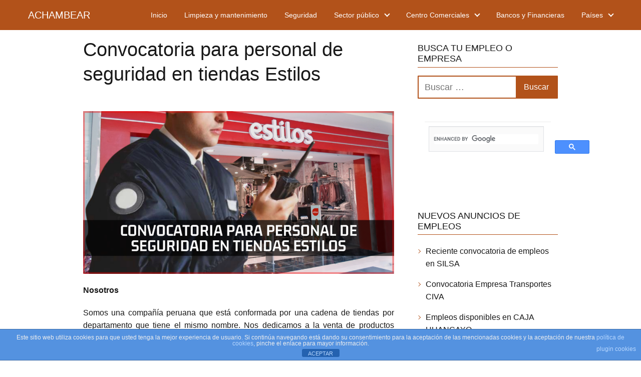

--- FILE ---
content_type: text/html; charset=UTF-8
request_url: https://achambear.com/convocatoria-para-personal-de-seguridad-en-tiendas-estilos/
body_size: 18014
content:
<!DOCTYPE html>

<html lang="es" >
	
<head>
	
<meta charset="UTF-8">
<meta name="viewport" content="width=device-width, initial-scale=1.0, maximum-scale=2.0">
<style>
#wpadminbar #wp-admin-bar-wccp_free_top_button .ab-icon:before {
	content: "\f160";
	color: #02CA02;
	top: 3px;
}
#wpadminbar #wp-admin-bar-wccp_free_top_button .ab-icon {
	transform: rotate(45deg);
}
</style>
<meta name='robots' content='index, follow, max-image-preview:large, max-snippet:-1, max-video-preview:-1' />
	<style>img:is([sizes="auto" i], [sizes^="auto," i]) { contain-intrinsic-size: 3000px 1500px }</style>
	<link rel="preconnect" href="https://fonts.googleapis.com" crossorigin>
<link rel="preconnect" href="https://fonts.gstatic.com/" crossorigin>

	<!-- This site is optimized with the Yoast SEO plugin v26.7 - https://yoast.com/wordpress/plugins/seo/ -->
	<title>Convocatoria para personal de seguridad en tiendas Estilos - ACHAMBEAR</title>
	<link rel="canonical" href="https://achambear.com/convocatoria-para-personal-de-seguridad-en-tiendas-estilos/" />
	<meta property="og:locale" content="es_ES" />
	<meta property="og:type" content="article" />
	<meta property="og:title" content="Convocatoria para personal de seguridad en tiendas Estilos - ACHAMBEAR" />
	<meta property="og:description" content="Nosotros Somos una compañía peruana que está conformada por una cadena de&hellip;" />
	<meta property="og:url" content="https://achambear.com/convocatoria-para-personal-de-seguridad-en-tiendas-estilos/" />
	<meta property="og:site_name" content="ACHAMBEAR" />
	<meta property="article:published_time" content="2019-11-21T15:22:10+00:00" />
	<meta property="article:modified_time" content="2019-11-21T15:22:12+00:00" />
	<meta property="og:image" content="https://achambear.com/wp-content/uploads/2019/11/convocatoria-seguridad-estilos.png" />
	<meta property="og:image:width" content="1200" />
	<meta property="og:image:height" content="628" />
	<meta property="og:image:type" content="image/png" />
	<meta name="author" content="6lg6o" />
	<meta name="twitter:card" content="summary_large_image" />
	<meta name="twitter:label1" content="Escrito por" />
	<meta name="twitter:data1" content="6lg6o" />
	<meta name="twitter:label2" content="Tiempo de lectura" />
	<meta name="twitter:data2" content="5 minutos" />
	<script type="application/ld+json" class="yoast-schema-graph">{"@context":"https://schema.org","@graph":[{"@type":"Article","@id":"https://achambear.com/convocatoria-para-personal-de-seguridad-en-tiendas-estilos/#article","isPartOf":{"@id":"https://achambear.com/convocatoria-para-personal-de-seguridad-en-tiendas-estilos/"},"author":{"name":"6lg6o","@id":"https://achambear.com/#/schema/person/9f4400296f84c5b9dc88501940f3ccca"},"headline":"Convocatoria para personal de seguridad en tiendas Estilos","datePublished":"2019-11-21T15:22:10+00:00","dateModified":"2019-11-21T15:22:12+00:00","mainEntityOfPage":{"@id":"https://achambear.com/convocatoria-para-personal-de-seguridad-en-tiendas-estilos/"},"wordCount":985,"image":{"@id":"https://achambear.com/convocatoria-para-personal-de-seguridad-en-tiendas-estilos/#primaryimage"},"thumbnailUrl":"https://achambear.com/wp-content/uploads/2019/11/convocatoria-seguridad-estilos.png","articleSection":["Centro Comerciales","Empresas Privadas","Seguridad"],"inLanguage":"es"},{"@type":"WebPage","@id":"https://achambear.com/convocatoria-para-personal-de-seguridad-en-tiendas-estilos/","url":"https://achambear.com/convocatoria-para-personal-de-seguridad-en-tiendas-estilos/","name":"Convocatoria para personal de seguridad en tiendas Estilos - ACHAMBEAR","isPartOf":{"@id":"https://achambear.com/#website"},"primaryImageOfPage":{"@id":"https://achambear.com/convocatoria-para-personal-de-seguridad-en-tiendas-estilos/#primaryimage"},"image":{"@id":"https://achambear.com/convocatoria-para-personal-de-seguridad-en-tiendas-estilos/#primaryimage"},"thumbnailUrl":"https://achambear.com/wp-content/uploads/2019/11/convocatoria-seguridad-estilos.png","datePublished":"2019-11-21T15:22:10+00:00","dateModified":"2019-11-21T15:22:12+00:00","author":{"@id":"https://achambear.com/#/schema/person/9f4400296f84c5b9dc88501940f3ccca"},"breadcrumb":{"@id":"https://achambear.com/convocatoria-para-personal-de-seguridad-en-tiendas-estilos/#breadcrumb"},"inLanguage":"es","potentialAction":[{"@type":"ReadAction","target":["https://achambear.com/convocatoria-para-personal-de-seguridad-en-tiendas-estilos/"]}]},{"@type":"ImageObject","inLanguage":"es","@id":"https://achambear.com/convocatoria-para-personal-de-seguridad-en-tiendas-estilos/#primaryimage","url":"https://achambear.com/wp-content/uploads/2019/11/convocatoria-seguridad-estilos.png","contentUrl":"https://achambear.com/wp-content/uploads/2019/11/convocatoria-seguridad-estilos.png","width":1200,"height":628},{"@type":"BreadcrumbList","@id":"https://achambear.com/convocatoria-para-personal-de-seguridad-en-tiendas-estilos/#breadcrumb","itemListElement":[{"@type":"ListItem","position":1,"name":"Portada","item":"https://achambear.com/"},{"@type":"ListItem","position":2,"name":"Convocatoria para personal de seguridad en tiendas Estilos"}]},{"@type":"WebSite","@id":"https://achambear.com/#website","url":"https://achambear.com/","name":"ACHAMBEAR","description":"Los mejores empleos","potentialAction":[{"@type":"SearchAction","target":{"@type":"EntryPoint","urlTemplate":"https://achambear.com/?s={search_term_string}"},"query-input":{"@type":"PropertyValueSpecification","valueRequired":true,"valueName":"search_term_string"}}],"inLanguage":"es"},{"@type":"Person","@id":"https://achambear.com/#/schema/person/9f4400296f84c5b9dc88501940f3ccca","name":"6lg6o","image":{"@type":"ImageObject","inLanguage":"es","@id":"https://achambear.com/#/schema/person/image/","url":"https://secure.gravatar.com/avatar/2ff17c2ac0261bbf1081e8299157fdbae72a241cb5a0f190c9b272f9170e6b6d?s=96&d=mm&r=g","contentUrl":"https://secure.gravatar.com/avatar/2ff17c2ac0261bbf1081e8299157fdbae72a241cb5a0f190c9b272f9170e6b6d?s=96&d=mm&r=g","caption":"6lg6o"}}]}</script>
	<!-- / Yoast SEO plugin. -->


<link rel='dns-prefetch' href='//fonts.googleapis.com' />
<link rel="alternate" type="application/rss+xml" title="ACHAMBEAR &raquo; Feed" href="https://achambear.com/feed/" />
<link rel="alternate" type="application/rss+xml" title="ACHAMBEAR &raquo; Feed de los comentarios" href="https://achambear.com/comments/feed/" />
<link rel="alternate" type="application/rss+xml" title="ACHAMBEAR &raquo; Comentario Convocatoria para personal de seguridad en tiendas Estilos del feed" href="https://achambear.com/convocatoria-para-personal-de-seguridad-en-tiendas-estilos/feed/" />

<link rel='stylesheet' id='wp-block-library-css' href='https://achambear.com/wp-includes/css/dist/block-library/style.min.css?ver=6.8.3' type='text/css' media='all' />
<style id='classic-theme-styles-inline-css' type='text/css'>
/*! This file is auto-generated */
.wp-block-button__link{color:#fff;background-color:#32373c;border-radius:9999px;box-shadow:none;text-decoration:none;padding:calc(.667em + 2px) calc(1.333em + 2px);font-size:1.125em}.wp-block-file__button{background:#32373c;color:#fff;text-decoration:none}
</style>
<style id='global-styles-inline-css' type='text/css'>
:root{--wp--preset--aspect-ratio--square: 1;--wp--preset--aspect-ratio--4-3: 4/3;--wp--preset--aspect-ratio--3-4: 3/4;--wp--preset--aspect-ratio--3-2: 3/2;--wp--preset--aspect-ratio--2-3: 2/3;--wp--preset--aspect-ratio--16-9: 16/9;--wp--preset--aspect-ratio--9-16: 9/16;--wp--preset--color--black: #000000;--wp--preset--color--cyan-bluish-gray: #abb8c3;--wp--preset--color--white: #ffffff;--wp--preset--color--pale-pink: #f78da7;--wp--preset--color--vivid-red: #cf2e2e;--wp--preset--color--luminous-vivid-orange: #ff6900;--wp--preset--color--luminous-vivid-amber: #fcb900;--wp--preset--color--light-green-cyan: #7bdcb5;--wp--preset--color--vivid-green-cyan: #00d084;--wp--preset--color--pale-cyan-blue: #8ed1fc;--wp--preset--color--vivid-cyan-blue: #0693e3;--wp--preset--color--vivid-purple: #9b51e0;--wp--preset--gradient--vivid-cyan-blue-to-vivid-purple: linear-gradient(135deg,rgba(6,147,227,1) 0%,rgb(155,81,224) 100%);--wp--preset--gradient--light-green-cyan-to-vivid-green-cyan: linear-gradient(135deg,rgb(122,220,180) 0%,rgb(0,208,130) 100%);--wp--preset--gradient--luminous-vivid-amber-to-luminous-vivid-orange: linear-gradient(135deg,rgba(252,185,0,1) 0%,rgba(255,105,0,1) 100%);--wp--preset--gradient--luminous-vivid-orange-to-vivid-red: linear-gradient(135deg,rgba(255,105,0,1) 0%,rgb(207,46,46) 100%);--wp--preset--gradient--very-light-gray-to-cyan-bluish-gray: linear-gradient(135deg,rgb(238,238,238) 0%,rgb(169,184,195) 100%);--wp--preset--gradient--cool-to-warm-spectrum: linear-gradient(135deg,rgb(74,234,220) 0%,rgb(151,120,209) 20%,rgb(207,42,186) 40%,rgb(238,44,130) 60%,rgb(251,105,98) 80%,rgb(254,248,76) 100%);--wp--preset--gradient--blush-light-purple: linear-gradient(135deg,rgb(255,206,236) 0%,rgb(152,150,240) 100%);--wp--preset--gradient--blush-bordeaux: linear-gradient(135deg,rgb(254,205,165) 0%,rgb(254,45,45) 50%,rgb(107,0,62) 100%);--wp--preset--gradient--luminous-dusk: linear-gradient(135deg,rgb(255,203,112) 0%,rgb(199,81,192) 50%,rgb(65,88,208) 100%);--wp--preset--gradient--pale-ocean: linear-gradient(135deg,rgb(255,245,203) 0%,rgb(182,227,212) 50%,rgb(51,167,181) 100%);--wp--preset--gradient--electric-grass: linear-gradient(135deg,rgb(202,248,128) 0%,rgb(113,206,126) 100%);--wp--preset--gradient--midnight: linear-gradient(135deg,rgb(2,3,129) 0%,rgb(40,116,252) 100%);--wp--preset--font-size--small: 13px;--wp--preset--font-size--medium: 20px;--wp--preset--font-size--large: 36px;--wp--preset--font-size--x-large: 42px;--wp--preset--spacing--20: 0.44rem;--wp--preset--spacing--30: 0.67rem;--wp--preset--spacing--40: 1rem;--wp--preset--spacing--50: 1.5rem;--wp--preset--spacing--60: 2.25rem;--wp--preset--spacing--70: 3.38rem;--wp--preset--spacing--80: 5.06rem;--wp--preset--shadow--natural: 6px 6px 9px rgba(0, 0, 0, 0.2);--wp--preset--shadow--deep: 12px 12px 50px rgba(0, 0, 0, 0.4);--wp--preset--shadow--sharp: 6px 6px 0px rgba(0, 0, 0, 0.2);--wp--preset--shadow--outlined: 6px 6px 0px -3px rgba(255, 255, 255, 1), 6px 6px rgba(0, 0, 0, 1);--wp--preset--shadow--crisp: 6px 6px 0px rgba(0, 0, 0, 1);}:where(.is-layout-flex){gap: 0.5em;}:where(.is-layout-grid){gap: 0.5em;}body .is-layout-flex{display: flex;}.is-layout-flex{flex-wrap: wrap;align-items: center;}.is-layout-flex > :is(*, div){margin: 0;}body .is-layout-grid{display: grid;}.is-layout-grid > :is(*, div){margin: 0;}:where(.wp-block-columns.is-layout-flex){gap: 2em;}:where(.wp-block-columns.is-layout-grid){gap: 2em;}:where(.wp-block-post-template.is-layout-flex){gap: 1.25em;}:where(.wp-block-post-template.is-layout-grid){gap: 1.25em;}.has-black-color{color: var(--wp--preset--color--black) !important;}.has-cyan-bluish-gray-color{color: var(--wp--preset--color--cyan-bluish-gray) !important;}.has-white-color{color: var(--wp--preset--color--white) !important;}.has-pale-pink-color{color: var(--wp--preset--color--pale-pink) !important;}.has-vivid-red-color{color: var(--wp--preset--color--vivid-red) !important;}.has-luminous-vivid-orange-color{color: var(--wp--preset--color--luminous-vivid-orange) !important;}.has-luminous-vivid-amber-color{color: var(--wp--preset--color--luminous-vivid-amber) !important;}.has-light-green-cyan-color{color: var(--wp--preset--color--light-green-cyan) !important;}.has-vivid-green-cyan-color{color: var(--wp--preset--color--vivid-green-cyan) !important;}.has-pale-cyan-blue-color{color: var(--wp--preset--color--pale-cyan-blue) !important;}.has-vivid-cyan-blue-color{color: var(--wp--preset--color--vivid-cyan-blue) !important;}.has-vivid-purple-color{color: var(--wp--preset--color--vivid-purple) !important;}.has-black-background-color{background-color: var(--wp--preset--color--black) !important;}.has-cyan-bluish-gray-background-color{background-color: var(--wp--preset--color--cyan-bluish-gray) !important;}.has-white-background-color{background-color: var(--wp--preset--color--white) !important;}.has-pale-pink-background-color{background-color: var(--wp--preset--color--pale-pink) !important;}.has-vivid-red-background-color{background-color: var(--wp--preset--color--vivid-red) !important;}.has-luminous-vivid-orange-background-color{background-color: var(--wp--preset--color--luminous-vivid-orange) !important;}.has-luminous-vivid-amber-background-color{background-color: var(--wp--preset--color--luminous-vivid-amber) !important;}.has-light-green-cyan-background-color{background-color: var(--wp--preset--color--light-green-cyan) !important;}.has-vivid-green-cyan-background-color{background-color: var(--wp--preset--color--vivid-green-cyan) !important;}.has-pale-cyan-blue-background-color{background-color: var(--wp--preset--color--pale-cyan-blue) !important;}.has-vivid-cyan-blue-background-color{background-color: var(--wp--preset--color--vivid-cyan-blue) !important;}.has-vivid-purple-background-color{background-color: var(--wp--preset--color--vivid-purple) !important;}.has-black-border-color{border-color: var(--wp--preset--color--black) !important;}.has-cyan-bluish-gray-border-color{border-color: var(--wp--preset--color--cyan-bluish-gray) !important;}.has-white-border-color{border-color: var(--wp--preset--color--white) !important;}.has-pale-pink-border-color{border-color: var(--wp--preset--color--pale-pink) !important;}.has-vivid-red-border-color{border-color: var(--wp--preset--color--vivid-red) !important;}.has-luminous-vivid-orange-border-color{border-color: var(--wp--preset--color--luminous-vivid-orange) !important;}.has-luminous-vivid-amber-border-color{border-color: var(--wp--preset--color--luminous-vivid-amber) !important;}.has-light-green-cyan-border-color{border-color: var(--wp--preset--color--light-green-cyan) !important;}.has-vivid-green-cyan-border-color{border-color: var(--wp--preset--color--vivid-green-cyan) !important;}.has-pale-cyan-blue-border-color{border-color: var(--wp--preset--color--pale-cyan-blue) !important;}.has-vivid-cyan-blue-border-color{border-color: var(--wp--preset--color--vivid-cyan-blue) !important;}.has-vivid-purple-border-color{border-color: var(--wp--preset--color--vivid-purple) !important;}.has-vivid-cyan-blue-to-vivid-purple-gradient-background{background: var(--wp--preset--gradient--vivid-cyan-blue-to-vivid-purple) !important;}.has-light-green-cyan-to-vivid-green-cyan-gradient-background{background: var(--wp--preset--gradient--light-green-cyan-to-vivid-green-cyan) !important;}.has-luminous-vivid-amber-to-luminous-vivid-orange-gradient-background{background: var(--wp--preset--gradient--luminous-vivid-amber-to-luminous-vivid-orange) !important;}.has-luminous-vivid-orange-to-vivid-red-gradient-background{background: var(--wp--preset--gradient--luminous-vivid-orange-to-vivid-red) !important;}.has-very-light-gray-to-cyan-bluish-gray-gradient-background{background: var(--wp--preset--gradient--very-light-gray-to-cyan-bluish-gray) !important;}.has-cool-to-warm-spectrum-gradient-background{background: var(--wp--preset--gradient--cool-to-warm-spectrum) !important;}.has-blush-light-purple-gradient-background{background: var(--wp--preset--gradient--blush-light-purple) !important;}.has-blush-bordeaux-gradient-background{background: var(--wp--preset--gradient--blush-bordeaux) !important;}.has-luminous-dusk-gradient-background{background: var(--wp--preset--gradient--luminous-dusk) !important;}.has-pale-ocean-gradient-background{background: var(--wp--preset--gradient--pale-ocean) !important;}.has-electric-grass-gradient-background{background: var(--wp--preset--gradient--electric-grass) !important;}.has-midnight-gradient-background{background: var(--wp--preset--gradient--midnight) !important;}.has-small-font-size{font-size: var(--wp--preset--font-size--small) !important;}.has-medium-font-size{font-size: var(--wp--preset--font-size--medium) !important;}.has-large-font-size{font-size: var(--wp--preset--font-size--large) !important;}.has-x-large-font-size{font-size: var(--wp--preset--font-size--x-large) !important;}
:where(.wp-block-post-template.is-layout-flex){gap: 1.25em;}:where(.wp-block-post-template.is-layout-grid){gap: 1.25em;}
:where(.wp-block-columns.is-layout-flex){gap: 2em;}:where(.wp-block-columns.is-layout-grid){gap: 2em;}
:root :where(.wp-block-pullquote){font-size: 1.5em;line-height: 1.6;}
</style>
<link rel='stylesheet' id='dashicons-css' href='https://achambear.com/wp-includes/css/dashicons.min.css?ver=6.8.3' type='text/css' media='all' />
<link rel='stylesheet' id='admin-bar-css' href='https://achambear.com/wp-includes/css/admin-bar.min.css?ver=6.8.3' type='text/css' media='all' />
<style id='admin-bar-inline-css' type='text/css'>

    /* Hide CanvasJS credits for P404 charts specifically */
    #p404RedirectChart .canvasjs-chart-credit {
        display: none !important;
    }
    
    #p404RedirectChart canvas {
        border-radius: 6px;
    }

    .p404-redirect-adminbar-weekly-title {
        font-weight: bold;
        font-size: 14px;
        color: #fff;
        margin-bottom: 6px;
    }

    #wpadminbar #wp-admin-bar-p404_free_top_button .ab-icon:before {
        content: "\f103";
        color: #dc3545;
        top: 3px;
    }
    
    #wp-admin-bar-p404_free_top_button .ab-item {
        min-width: 80px !important;
        padding: 0px !important;
    }
    
    /* Ensure proper positioning and z-index for P404 dropdown */
    .p404-redirect-adminbar-dropdown-wrap { 
        min-width: 0; 
        padding: 0;
        position: static !important;
    }
    
    #wpadminbar #wp-admin-bar-p404_free_top_button_dropdown {
        position: static !important;
    }
    
    #wpadminbar #wp-admin-bar-p404_free_top_button_dropdown .ab-item {
        padding: 0 !important;
        margin: 0 !important;
    }
    
    .p404-redirect-dropdown-container {
        min-width: 340px;
        padding: 18px 18px 12px 18px;
        background: #23282d !important;
        color: #fff;
        border-radius: 12px;
        box-shadow: 0 8px 32px rgba(0,0,0,0.25);
        margin-top: 10px;
        position: relative !important;
        z-index: 999999 !important;
        display: block !important;
        border: 1px solid #444;
    }
    
    /* Ensure P404 dropdown appears on hover */
    #wpadminbar #wp-admin-bar-p404_free_top_button .p404-redirect-dropdown-container { 
        display: none !important;
    }
    
    #wpadminbar #wp-admin-bar-p404_free_top_button:hover .p404-redirect-dropdown-container { 
        display: block !important;
    }
    
    #wpadminbar #wp-admin-bar-p404_free_top_button:hover #wp-admin-bar-p404_free_top_button_dropdown .p404-redirect-dropdown-container {
        display: block !important;
    }
    
    .p404-redirect-card {
        background: #2c3338;
        border-radius: 8px;
        padding: 18px 18px 12px 18px;
        box-shadow: 0 2px 8px rgba(0,0,0,0.07);
        display: flex;
        flex-direction: column;
        align-items: flex-start;
        border: 1px solid #444;
    }
    
    .p404-redirect-btn {
        display: inline-block;
        background: #dc3545;
        color: #fff !important;
        font-weight: bold;
        padding: 5px 22px;
        border-radius: 8px;
        text-decoration: none;
        font-size: 17px;
        transition: background 0.2s, box-shadow 0.2s;
        margin-top: 8px;
        box-shadow: 0 2px 8px rgba(220,53,69,0.15);
        text-align: center;
        line-height: 1.6;
    }
    
    .p404-redirect-btn:hover {
        background: #c82333;
        color: #fff !important;
        box-shadow: 0 4px 16px rgba(220,53,69,0.25);
    }
    
    /* Prevent conflicts with other admin bar dropdowns */
    #wpadminbar .ab-top-menu > li:hover > .ab-item,
    #wpadminbar .ab-top-menu > li.hover > .ab-item {
        z-index: auto;
    }
    
    #wpadminbar #wp-admin-bar-p404_free_top_button:hover > .ab-item {
        z-index: 999998 !important;
    }
    
</style>
<link rel='stylesheet' id='front-estilos-css' href='https://achambear.com/wp-content/plugins/asesor-cookies-para-la-ley-en-espana/html/front/estilos.css?ver=6.8.3' type='text/css' media='all' />
<link rel='stylesheet' id='contact-form-7-css' href='https://achambear.com/wp-content/plugins/contact-form-7/includes/css/styles.css?ver=6.1.4' type='text/css' media='all' />
<link rel='stylesheet' id='asap-style-css' href='https://achambear.com/wp-content/themes/AsapTheme/assets/css/main.min.css?ver=0108020223' type='text/css' media='all' />
<style id='asap-style-inline-css' type='text/css'>
body {font-family: 'Poppins', sans-serif !important;background: #FFFFFF;font-weight: 300 !important;}h1,h2,h3,h4,h5,h6 {font-family: 'Poppins', sans-serif !important;font-weight: 400;line-height: 1.3;}h1 {color:#181818}h2,h5,h6{color:#b2521a}h3{color:#b2521a}h4{color:#181818}.article-loop p,.article-loop-featured p,.article-loop h2,.article-loop h3,.article-loop h4,.article-loop-featured h2,.article-loop-featured h3,.article-loop span.entry-title, .related-posts p,.last-post-sidebar p,.woocommerce-loop-product__title {font-family: 'Verdana', sans-serif !important;font-size: 16px !important;font-weight: 700 !important;}.article-loop .show-extract p,.article-loop .show-extract span {font-family: 'Poppins', sans-serif !important;font-weight: 300 !important;}a {color: #0183e4;}.the-content .post-index span,.des-category .post-index span {font-size:16px;}.the-content .post-index li,.the-content .post-index a,.des-category .post-index li,.des-category .post-index a,.comment-respond > p > span > a,.asap-pros-cons-title span,.asap-pros-cons ul li span,.woocommerce #reviews #comments ol.commentlist li .comment-text p,.woocommerce #review_form #respond p,.woocommerce .comment-reply-title,.woocommerce form .form-row label, .woocommerce-page form .form-row label {font-size: calc(16px - 2px);}.content-tags a,.tagcloud a {border:1px solid #0183e4;}.content-tags a:hover,.tagcloud a:hover {color: #0183e499;}p,.the-content ul li,.the-content ol li {color: #181818;font-size: 16px;line-height: 1.6;}.comment-author cite,.primary-sidebar ul li a,.woocommerce ul.products li.product .price,span.asap-author,.content-cluster .show-extract span {color: #181818;}.comment-body p,#commentform input,#commentform textarea{font-size: calc(16px - 2px);}.social-title {font-size: calc(16px - 3px);}.breadcrumb a,.breadcrumb span,.woocommerce .woocommerce-breadcrumb {font-size: calc(16px - 5px);}.content-footer p,.content-footer li,.search-header input:not([type=submit]):not([type=radio]):not([type=checkbox]):not([type=file]) {font-size: calc(16px - 4px) !important;}.search-header input:not([type=submit]):not([type=radio]):not([type=checkbox]):not([type=file]) {border:1px solid #FFFFFF26 !important;}h1 {font-size: 38px;}h2 {font-size: 32px;}h3 {font-size: 28px;}h4 {font-size: 23px;}.site-header,#cookiesbox {background: #b2521a;}.site-header-wc a span.count-number {border:1px solid #FFFFFF;}.content-footer {background: #b2521a;}.comment-respond > p,.area-comentarios ol > p,.error404 .content-loop p + p,.search .content-loop .search-home + p {border-bottom:1px solid #b2521a}.pagination a,.nav-links a,.woocommerce #respond input#submit,.woocommerce a.button, .woocommerce button.button,.woocommerce input.button,.woocommerce #respond input#submit.alt,.woocommerce a.button.alt,.woocommerce button.button.alt,.woocommerce input.button.alt,.wpcf7-form input.wpcf7-submit {background: #b2521a;color: #FFFFFF !important;}.woocommerce div.product .woocommerce-tabs ul.tabs li.active {border-bottom: 2px solid #b2521a;}.pagination a:hover,.nav-links a:hover {background: #b2521aB3;}.article-loop a span.entry-title{color:#181818 !important;}.article-loop a:hover p,.article-loop a:hover h2,.article-loop a:hover h3,.article-loop a:hover span.entry-title {color: #0183e4 !important;}.article-loop.custom-links a:hover span.entry-title,.asap-loop-horizontal .article-loop a:hover span.entry-title {color: #181818 !important;}#commentform input,#commentform textarea {border: 2px solid #b2521a;font-weight: 300 !important;}.content-loop {max-width: 1200px;}.site-header-content {max-width: 1200px;}.content-footer {max-width: calc(1200px - 32px); }.content-footer-social {background: #b2521a1A;}.content-single {max-width: 980px;}.content-page {max-width: 980px;}.content-wc {max-width: 980px;}.reply a,.go-top {background: #b2521a;color: #FFFFFF;}.reply a {border: 2px solid #b2521a;}#commentform input[type=submit] {background: #b2521a;color: #FFFFFF;}.site-header a,header,header label {color: #FFFFFF;}.content-footer a,.content-footer p,.content-footer .widget-area {color: #FFFFFF;}header .line {background: #FFFFFF;}.site-logo img {max-width: 160px;}.search-header {margin-left: 0px;}.primary-sidebar {width:280px;}p.sidebar-title,.comment-respond > p,.area-comentarios ol > p,.asap-subtitle {font-size:calc(16px + 2px);}.popular-post-sidebar ol a {color:#181818;font-size:calc(16px - 2px);}.popular-post-sidebar ol li:before,.primary-sidebar div ul li:before {border-color: #b2521a;}.search-form input[type=submit] {background:#b2521a;}.search-form {border:2px solid #b2521a;}.sidebar-title:after,.archive .content-loop h1:after {background:#b2521a;}.single-nav .nav-prev a:before, .single-nav .nav-next a:before {border-color:#b2521a;}.single-nav a {color:#181818;font-size:calc(16px - 3px);}.the-content .post-index {border-top:2px solid #b2521a;}.the-content .post-index #show-table {color:#0183e4;font-size: calc(16px - 3px);font-weight: 300;}.the-content .post-index .btn-show {font-size: calc(16px - 3px) !important;}.search-header form {width:200px;}.site-header .site-header-wc svg {stroke:#FFFFFF;}.item-featured {color:#FFFFFF;background:#f16028;}.checkbox .check-table svg {stroke:#b2521a;}@media(max-width:480px) {h1,.archive .content-loop h1 {font-size: calc(38px - 8px);}h2 {font-size: calc(32px - 4px);}h3 {font-size: calc(28px - 4px);}}@media(min-width:1050px) {.content-thin {width: calc(95% - 280px);}#menu>ul {font-size: calc(16px - 2px);} #menu ul .menu-item-has-children:after {border: solid #FFFFFF;border-width: 0 2px 2px 0;}}.item-featured {margin-top:10px;} .asap-box-design .last-post-sidebar .article-content { min-height:140px;}.asap-box-design .last-post-sidebar .article-loop {margin-bottom:.85rem !important;} .asap-box-design .last-post-sidebar article:last-child { margin-bottom:2rem !important;}.asap-date-loop {font-size: calc(16px - 5px) !important;text-align:center;}.the-content h2:before {margin-top: -70px;height: 70px; } .content-footer .widget-area {padding-right:2rem;}footer {background: #b2521a;}.content-footer {padding:20px;}.content-footer p.widget-title {margin-bottom:10px;}.content-footer .logo-footer {width:100%;align-items:flex-start;}.content-footer-social {width: 100%;}.content-single,content-page {margin-bottom:2rem;}.content-footer-social > div {max-width: calc(1200px - 32px);margin:0 auto;}@media (min-width:1050px) {.content-footer {padding:30px 0;}.content-footer .logo-footer {margin:0 1rem 0 0 !important;padding-right:2rem !important;}}@media (max-width:1050px) {.content-footer .logo-footer {margin:0 0 1rem 0 !important;}.content-footer .widget-area {margin-top:2rem !important;}}
</style>
<link crossorigin="anonymous" rel='stylesheet' id='asap-google-fonts-css' href='https://fonts.googleapis.com/css2?family=Poppins:wght@300;400;700&#038;family=Verdana:wght@700&#038;display=swap' type='text/css' media='all' />
<script type="text/javascript" src="https://achambear.com/wp-includes/js/jquery/jquery.min.js?ver=3.7.1" id="jquery-core-js"></script>
<script type="text/javascript" src="https://achambear.com/wp-includes/js/jquery/jquery-migrate.min.js?ver=3.4.1" id="jquery-migrate-js"></script>
<script type="text/javascript" id="front-principal-js-extra">
/* <![CDATA[ */
var cdp_cookies_info = {"url_plugin":"https:\/\/achambear.com\/wp-content\/plugins\/asesor-cookies-para-la-ley-en-espana\/plugin.php","url_admin_ajax":"https:\/\/achambear.com\/wp-admin\/admin-ajax.php"};
/* ]]> */
</script>
<script type="text/javascript" src="https://achambear.com/wp-content/plugins/asesor-cookies-para-la-ley-en-espana/html/front/principal.js?ver=6.8.3" id="front-principal-js"></script>
<link rel="https://api.w.org/" href="https://achambear.com/wp-json/" /><link rel="alternate" title="JSON" type="application/json" href="https://achambear.com/wp-json/wp/v2/posts/1293" /><link rel="EditURI" type="application/rsd+xml" title="RSD" href="https://achambear.com/xmlrpc.php?rsd" />

<link rel='shortlink' href='https://achambear.com/?p=1293' />
		<!-- Custom Logo: hide header text -->
		<style id="custom-logo-css" type="text/css">
			.site-title, .site-description {
				position: absolute;
				clip-path: inset(50%);
			}
		</style>
		<link rel="alternate" title="oEmbed (JSON)" type="application/json+oembed" href="https://achambear.com/wp-json/oembed/1.0/embed?url=https%3A%2F%2Fachambear.com%2Fconvocatoria-para-personal-de-seguridad-en-tiendas-estilos%2F" />
<link rel="alternate" title="oEmbed (XML)" type="text/xml+oembed" href="https://achambear.com/wp-json/oembed/1.0/embed?url=https%3A%2F%2Fachambear.com%2Fconvocatoria-para-personal-de-seguridad-en-tiendas-estilos%2F&#038;format=xml" />
<div id="fb-root"></div><script>(function(d, s, id) {

	var js, fjs = d.getElementsByTagName(s)[0];

	if (d.getElementById(id)) return;

	js = d.createElement(s); js.id = id;

	js.src = '//connect.facebook.net/en_US/sdk.js#xfbml=1&version=v16.0';

	fjs.parentNode.insertBefore(js, fjs);

	}(document, 'script', 'facebook-jssdk'));</script>
		<!-- GA Google Analytics @ https://m0n.co/ga -->
		<script>
			(function(i,s,o,g,r,a,m){i['GoogleAnalyticsObject']=r;i[r]=i[r]||function(){
			(i[r].q=i[r].q||[]).push(arguments)},i[r].l=1*new Date();a=s.createElement(o),
			m=s.getElementsByTagName(o)[0];a.async=1;a.src=g;m.parentNode.insertBefore(a,m)
			})(window,document,'script','https://www.google-analytics.com/analytics.js','ga');
			ga('create', 'UA-126619293-2', 'auto');
			ga('send', 'pageview');
		</script>

	<script async src="https://pagead2.googlesyndication.com/pagead/js/adsbygoogle.js"></script>
<script>
  (adsbygoogle = window.adsbygoogle || []).push({
    google_ad_client: "ca-pub-4681640898318135",
    enable_page_level_ads: true
  });
</script><script id="wpcp_disable_selection" type="text/javascript">
var image_save_msg='You are not allowed to save images!';
	var no_menu_msg='Context Menu disabled!';
	var smessage = "Content is protected !!";

function disableEnterKey(e)
{
	var elemtype = e.target.tagName;
	
	elemtype = elemtype.toUpperCase();
	
	if (elemtype == "TEXT" || elemtype == "TEXTAREA" || elemtype == "INPUT" || elemtype == "PASSWORD" || elemtype == "SELECT" || elemtype == "OPTION" || elemtype == "EMBED")
	{
		elemtype = 'TEXT';
	}
	
	if (e.ctrlKey){
     var key;
     if(window.event)
          key = window.event.keyCode;     //IE
     else
          key = e.which;     //firefox (97)
    //if (key != 17) alert(key);
     if (elemtype!= 'TEXT' && (key == 97 || key == 65 || key == 67 || key == 99 || key == 88 || key == 120 || key == 26 || key == 85  || key == 86 || key == 83 || key == 43 || key == 73))
     {
		if(wccp_free_iscontenteditable(e)) return true;
		show_wpcp_message('You are not allowed to copy content or view source');
		return false;
     }else
     	return true;
     }
}


/*For contenteditable tags*/
function wccp_free_iscontenteditable(e)
{
	var e = e || window.event; // also there is no e.target property in IE. instead IE uses window.event.srcElement
  	
	var target = e.target || e.srcElement;

	var elemtype = e.target.nodeName;
	
	elemtype = elemtype.toUpperCase();
	
	var iscontenteditable = "false";
		
	if(typeof target.getAttribute!="undefined" ) iscontenteditable = target.getAttribute("contenteditable"); // Return true or false as string
	
	var iscontenteditable2 = false;
	
	if(typeof target.isContentEditable!="undefined" ) iscontenteditable2 = target.isContentEditable; // Return true or false as boolean

	if(target.parentElement.isContentEditable) iscontenteditable2 = true;
	
	if (iscontenteditable == "true" || iscontenteditable2 == true)
	{
		if(typeof target.style!="undefined" ) target.style.cursor = "text";
		
		return true;
	}
}

////////////////////////////////////
function disable_copy(e)
{	
	var e = e || window.event; // also there is no e.target property in IE. instead IE uses window.event.srcElement
	
	var elemtype = e.target.tagName;
	
	elemtype = elemtype.toUpperCase();
	
	if (elemtype == "TEXT" || elemtype == "TEXTAREA" || elemtype == "INPUT" || elemtype == "PASSWORD" || elemtype == "SELECT" || elemtype == "OPTION" || elemtype == "EMBED")
	{
		elemtype = 'TEXT';
	}
	
	if(wccp_free_iscontenteditable(e)) return true;
	
	var isSafari = /Safari/.test(navigator.userAgent) && /Apple Computer/.test(navigator.vendor);
	
	var checker_IMG = '';
	if (elemtype == "IMG" && checker_IMG == 'checked' && e.detail >= 2) {show_wpcp_message(alertMsg_IMG);return false;}
	if (elemtype != "TEXT")
	{
		if (smessage !== "" && e.detail == 2)
			show_wpcp_message(smessage);
		
		if (isSafari)
			return true;
		else
			return false;
	}	
}

//////////////////////////////////////////
function disable_copy_ie()
{
	var e = e || window.event;
	var elemtype = window.event.srcElement.nodeName;
	elemtype = elemtype.toUpperCase();
	if(wccp_free_iscontenteditable(e)) return true;
	if (elemtype == "IMG") {show_wpcp_message(alertMsg_IMG);return false;}
	if (elemtype != "TEXT" && elemtype != "TEXTAREA" && elemtype != "INPUT" && elemtype != "PASSWORD" && elemtype != "SELECT" && elemtype != "OPTION" && elemtype != "EMBED")
	{
		return false;
	}
}	
function reEnable()
{
	return true;
}
document.onkeydown = disableEnterKey;
document.onselectstart = disable_copy_ie;
if(navigator.userAgent.indexOf('MSIE')==-1)
{
	document.onmousedown = disable_copy;
	document.onclick = reEnable;
}
function disableSelection(target)
{
    //For IE This code will work
    if (typeof target.onselectstart!="undefined")
    target.onselectstart = disable_copy_ie;
    
    //For Firefox This code will work
    else if (typeof target.style.MozUserSelect!="undefined")
    {target.style.MozUserSelect="none";}
    
    //All other  (ie: Opera) This code will work
    else
    target.onmousedown=function(){return false}
    target.style.cursor = "default";
}
//Calling the JS function directly just after body load
window.onload = function(){disableSelection(document.body);};

//////////////////special for safari Start////////////////
var onlongtouch;
var timer;
var touchduration = 1000; //length of time we want the user to touch before we do something

var elemtype = "";
function touchstart(e) {
	var e = e || window.event;
  // also there is no e.target property in IE.
  // instead IE uses window.event.srcElement
  	var target = e.target || e.srcElement;
	
	elemtype = window.event.srcElement.nodeName;
	
	elemtype = elemtype.toUpperCase();
	
	if(!wccp_pro_is_passive()) e.preventDefault();
	if (!timer) {
		timer = setTimeout(onlongtouch, touchduration);
	}
}

function touchend() {
    //stops short touches from firing the event
    if (timer) {
        clearTimeout(timer);
        timer = null;
    }
	onlongtouch();
}

onlongtouch = function(e) { //this will clear the current selection if anything selected
	
	if (elemtype != "TEXT" && elemtype != "TEXTAREA" && elemtype != "INPUT" && elemtype != "PASSWORD" && elemtype != "SELECT" && elemtype != "EMBED" && elemtype != "OPTION")	
	{
		if (window.getSelection) {
			if (window.getSelection().empty) {  // Chrome
			window.getSelection().empty();
			} else if (window.getSelection().removeAllRanges) {  // Firefox
			window.getSelection().removeAllRanges();
			}
		} else if (document.selection) {  // IE?
			document.selection.empty();
		}
		return false;
	}
};

document.addEventListener("DOMContentLoaded", function(event) { 
    window.addEventListener("touchstart", touchstart, false);
    window.addEventListener("touchend", touchend, false);
});

function wccp_pro_is_passive() {

  var cold = false,
  hike = function() {};

  try {
	  const object1 = {};
  var aid = Object.defineProperty(object1, 'passive', {
  get() {cold = true}
  });
  window.addEventListener('test', hike, aid);
  window.removeEventListener('test', hike, aid);
  } catch (e) {}

  return cold;
}
/*special for safari End*/
</script>
<script id="wpcp_disable_Right_Click" type="text/javascript">
document.ondragstart = function() { return false;}
	function nocontext(e) {
	   return false;
	}
	document.oncontextmenu = nocontext;
</script>
<style>
.unselectable
{
-moz-user-select:none;
-webkit-user-select:none;
cursor: default;
}
html
{
-webkit-touch-callout: none;
-webkit-user-select: none;
-khtml-user-select: none;
-moz-user-select: none;
-ms-user-select: none;
user-select: none;
-webkit-tap-highlight-color: rgba(0,0,0,0);
}
</style>
<script id="wpcp_css_disable_selection" type="text/javascript">
var e = document.getElementsByTagName('body')[0];
if(e)
{
	e.setAttribute('unselectable',"on");
}
</script>

<script type="application/ld+json">
	{
	"@context": "http://schema.org",
	"@type": "Organization",
	"name": "ACHAMBEAR",
	"alternateName": "Los mejores empleos",
	"url": "https://achambear.com"
		}
</script>


<script type="application/ld+json">	
	{
	"@context": "https://schema.org",
	"@type": "Article",
	"mainEntityOfPage": {
	"@type": "WebPage",
	"@id": "https://achambear.com/convocatoria-para-personal-de-seguridad-en-tiendas-estilos/"
	},
	"headline": "Convocatoria para personal de seguridad en tiendas Estilos", 
		"image": {
			"@type": 
				"ImageObject",
				"url": "https://achambear.com/wp-content/uploads/2019/11/convocatoria-seguridad-estilos.png"
			},
				
	"author": {
		"@type": "Person",
		"name": "6lg6o"
	},  
	"publisher": {
		"@type": "Organization",
		"name": "ACHAMBEAR"	
					
	},
	"datePublished": "2019-11-21 15:22",
	"dateModified": "2019-11-21 15:22"
}
</script>




<script type="application/ld+json">	
	{
      "@context": "https://schema.org",
      "@type": "WebSite",
      "url": "https://achambear.com",
      "potentialAction": {
        "@type": "SearchAction",
        "target": {
          "@type": "EntryPoint",
          "urlTemplate": "https://achambear.com/?s={s}"
        },
        "query-input": "required name=s"
      }
    }

</script>



<link rel="amphtml" href="https://achambear.com/convocatoria-para-personal-de-seguridad-en-tiendas-estilos/amp/"></head>
	
<body data-rsssl=1 class="wp-singular single postid-1293 wp-theme-AsapTheme unselectable">
	
	
	
<header class="site-header">
	
	<div class="site-header-content">
		
				
	<div class="site-name">
		<a href="https://achambear.com/">ACHAMBEAR</a>
	</div>

	
					
			
					
			
		
		

<div>
	
		
	<input type="checkbox" id="btn-menu" />
	
	<label id="nav-icon" for="btn-menu">

		<div class="circle nav-icon">

			<span class="line top"></span>
			<span class="line middle"></span>
			<span class="line bottom"></span>

		</div>
		
	</label>
	
	
	<nav id="menu" itemscope="itemscope" itemtype="http://schema.org/SiteNavigationElement" role="navigation">
		
		
		<div class="search-responsive">

			<form action="https://achambear.com/" method="get">
				
				<input autocomplete="off" id="search-menu" placeholder="Buscar" value="" name="s" required>
				
												
				<button class="s-btn" type="submit" aria-label="Buscar">
					<svg xmlns="http://www.w3.org/2000/svg" viewBox="0 0 24 24">
						<circle cx="11" cy="11" r="8"></circle>
						<line x1="21" y1="21" x2="16.65" y2="16.65"></line>
					</svg>
				</button>
				
			</form>	

		</div>

		
		<ul id="menu-menu1" class="abc"><li id="menu-item-426" class="menu-item menu-item-type-custom menu-item-object-custom menu-item-home menu-item-426"><a href="https://achambear.com/" itemprop="url">Inicio</a></li>
<li id="menu-item-2699" class="menu-item menu-item-type-taxonomy menu-item-object-category menu-item-2699"><a href="https://achambear.com/category/limpieza-y-mantenimiento/" itemprop="url">Limpieza y mantenimiento</a></li>
<li id="menu-item-2008" class="menu-item menu-item-type-taxonomy menu-item-object-category current-post-ancestor current-menu-parent current-post-parent menu-item-2008"><a href="https://achambear.com/category/seguridad/" itemprop="url">Seguridad</a></li>
<li id="menu-item-1344" class="menu-item menu-item-type-taxonomy menu-item-object-category menu-item-has-children menu-item-1344"><a href="https://achambear.com/category/sector-publico/" itemprop="url">Sector público</a>
<ul class="sub-menu">
	<li id="menu-item-1343" class="menu-item menu-item-type-taxonomy menu-item-object-category current-post-ancestor current-menu-parent current-post-parent menu-item-1343"><a href="https://achambear.com/category/empresas-privadas/" itemprop="url">Empresas Privadas</a></li>
</ul>
</li>
<li id="menu-item-2007" class="menu-item menu-item-type-taxonomy menu-item-object-category current-post-ancestor current-menu-parent current-post-parent menu-item-has-children menu-item-2007"><a href="https://achambear.com/category/centro-comerciales/" itemprop="url">Centro Comerciales</a>
<ul class="sub-menu">
	<li id="menu-item-3785" class="menu-item menu-item-type-taxonomy menu-item-object-category menu-item-3785"><a href="https://achambear.com/category/supermercados/" itemprop="url">Supermercados</a></li>
	<li id="menu-item-3786" class="menu-item menu-item-type-taxonomy menu-item-object-category menu-item-3786"><a href="https://achambear.com/category/tiendas-por-departamentos/" itemprop="url">Tiendas por Departamentos</a></li>
</ul>
</li>
<li id="menu-item-3161" class="menu-item menu-item-type-taxonomy menu-item-object-category menu-item-3161"><a href="https://achambear.com/category/bancos-y-financieras/" itemprop="url">Bancos y Financieras</a></li>
<li id="menu-item-2041" class="menu-item menu-item-type-taxonomy menu-item-object-category menu-item-has-children menu-item-2041"><a href="https://achambear.com/category/paises-2/" itemprop="url">Países</a>
<ul class="sub-menu">
	<li id="menu-item-2079" class="menu-item menu-item-type-taxonomy menu-item-object-category menu-item-2079"><a href="https://achambear.com/category/peru/" itemprop="url">Perú</a></li>
	<li id="menu-item-2040" class="menu-item menu-item-type-taxonomy menu-item-object-category menu-item-2040"><a href="https://achambear.com/category/mexico/" itemprop="url">México</a></li>
	<li id="menu-item-2074" class="menu-item menu-item-type-taxonomy menu-item-object-category menu-item-2074"><a href="https://achambear.com/category/argentina/" itemprop="url">Argentina</a></li>
	<li id="menu-item-2075" class="menu-item menu-item-type-taxonomy menu-item-object-category menu-item-2075"><a href="https://achambear.com/category/bolivia/" itemprop="url">Bolivia</a></li>
	<li id="menu-item-2076" class="menu-item menu-item-type-taxonomy menu-item-object-category menu-item-2076"><a href="https://achambear.com/category/chile/" itemprop="url">Chile</a></li>
	<li id="menu-item-2077" class="menu-item menu-item-type-taxonomy menu-item-object-category menu-item-2077"><a href="https://achambear.com/category/colombia/" itemprop="url">Colombia</a></li>
	<li id="menu-item-2078" class="menu-item menu-item-type-taxonomy menu-item-object-category menu-item-2078"><a href="https://achambear.com/category/ecuador/" itemprop="url">Ecuador</a></li>
</ul>
</li>
</ul>	</nav> 
	
</div>					
	</div>
	
</header>
	

<main class="content-single">
	
			
			
		
					
	<article class="content-thin">
				
		
	
		
		
		<h1>Convocatoria para personal de seguridad en tiendas Estilos</h1>
			
		
		
		
		<div class="social-buttons-top">
		
		
<div class="social-buttons flexbox">
		
		
			
	
		
	
		
	
		
			
			
		
	
		
	
		
	
</div>
		</div>

					

	

	
	
	

	

	

	

		
		
			
	
	<div class="post-thumbnail"><img width="1024" height="536" src="https://achambear.com/wp-content/uploads/2019/11/convocatoria-seguridad-estilos-1024x536.png" class="attachment-large size-large wp-post-image" alt="Convocatoria para personal de seguridad en tiendas Estilos" title="Convocatoria para personal de seguridad en tiendas Estilos" decoding="async" fetchpriority="high" srcset="https://achambear.com/wp-content/uploads/2019/11/convocatoria-seguridad-estilos-1024x536.png 1024w, https://achambear.com/wp-content/uploads/2019/11/convocatoria-seguridad-estilos-300x157.png 300w, https://achambear.com/wp-content/uploads/2019/11/convocatoria-seguridad-estilos-768x402.png 768w, https://achambear.com/wp-content/uploads/2019/11/convocatoria-seguridad-estilos-600x314.png 600w, https://achambear.com/wp-content/uploads/2019/11/convocatoria-seguridad-estilos.png 1200w" sizes="(max-width: 1024px) 100vw, 1024px" /></div>

		

	
	<div class="the-content">
	
	<p><strong>Nosotros </strong></p>
<p style="text-align: justify;">Somos una compañía peruana que está conformada por una cadena de tiendas por departamento que tiene el mismo nombre. Nos dedicamos a la venta de productos textiles, calzado, menaje, decoración, juguetes, electrodomésticos y tecnología, ofreciendo lo más novedoso que pueda encontrar en el mercado.</p>
<p><strong>Visión</strong></p>
<p style="text-align: justify;">Nuestra visión es que nuestros clientes salgan satisfechos de nuestras tiendas en cada una de sus visitas. Labor que podemos lograr gracias a que contamos con el mejor equipo de colaboradores.</p>
<p>Estilos cuenta con las siguientes vacantes:</p>
<h3><strong>ASISTENTE DE PROBADORES – MOQUEGUA</strong></h3>
<p><strong>Requisitos</strong></p>
<ul>
<li>Deseable contar con estudios secundarios (completos) o ser licenciado de las FFAA.</li>
<li>Deseable tener experiencia en seguridad privada o prevención (mínimo 1 año).</li>
<li>Contar con cursos en técnicas de protección, defensa, evacuación y de primeros auxilios.</li>
<li>No tener inconvenientes para laborar 12 horas al día, 6X1.</li>
<li>Saber sobre el manejo de Windows (nivel básico).</li>
</ul>
<p><strong>Funciones </strong></p>
<ul>
<li>Inspeccionar cada prenda para verificar que cuente con sensor de seguridad y sino comunicar al supervisor.</li>
<li>Verificar el ingreso de cualquier persona a la tienda.</li>
<li>Supervisar la tienda fijada y facilitar protección tanto a los productos como a las personas.</li>
</ul>
<p><strong>Beneficios</strong></p>
<ul>
<li>Buena remuneración.</li>
<li>Incorporación inmediata a planilla.</li>
<li>Acceso a todos los beneficios de ley.</li>
<li>Constantes capacitaciones.</li>
<li>Acceso a los beneficios corporativos de la empresa.</li>
<li>Oportunidad de línea de carrera.</li>
<li>Formar parte de una empresa de prestigio y sólida.</li>
<li>Grato ambiente laboral.</li>
</ul>
<h3><strong>ASISTENTE DE PROBADORES - SANTA ANITA</strong></h3>
<p><strong>Requisitos</strong></p>
<ul>
<li>Deseable contar con estudios secundarios (completos).</li>
<li>Deseable tener experiencia en seguridad privada o retirada de FFAA (mínimo 1 año).</li>
<li>Contar con cursos en técnicas de protección, defensa, evacuación y de primeros auxilios.</li>
<li>No tener inconvenientes para laborar de lunes a domingo (12 horas al día).</li>
<li>Saber sobre el manejo de Windows (nivel básico).</li>
</ul>
<p><strong>Funciones</strong></p>
<ul>
<li>Inspeccionar cada prenda para verificar que cuente con sensor de seguridad y sino comunicar al supervisor.</li>
<li>Verificar el ingreso de cualquier persona a la tienda.</li>
<li>Supervisar la tienda fijada y facilitar protección tanto a los productos como a las personas.</li>
</ul>
<p><strong>Beneficios</strong></p>
<ul>
<li>Buena remuneración.</li>
<li>Incorporación inmediata a planilla.</li>
<li>Acceso a todos los beneficios de ley.</li>
<li>Constantes capacitaciones.</li>
<li>Acceso a los beneficios corporativos de la empresa.</li>
<li>Oportunidades de desarrollo profesional.</li>
<li>Formar parte de una empresa de prestigio y sólida.</li>
<li>Grato ambiente laboral.</li>
</ul>
<h3><strong>AGENTE DE PREVENCIÓN – MOQUEGUA</strong></h3>
<p><strong>Requisitos</strong></p>
<ul>
<li>Deseable contar con estudios secundarios completos o técnicos.</li>
<li>Personas con experiencia como agente de seguridad o haber hecho servicio militar (mínimo 1 año).</li>
<li>No tener inconvenientes para laborar a tiempo completo (12 horas al día).</li>
<li>Disponibilidad para trabajar en horarios rotativos.</li>
<li>Residir en la ciudad de Moquegua.</li>
<li>Cumplir con las siguientes competencias: responsabilidad, compromiso buena atención al cliente y ser ágil.</li>
</ul>
<p><strong>Funciones</strong></p>
<ul>
<li>Inspeccionar cada prenda para verificar que cuente con sensor de seguridad y sino comunicar al supervisor.</li>
<li>Verificar el ingreso de cualquier persona a la tienda.</li>
<li>Otras funciones en base al puesto.</li>
</ul>
<p><strong>Beneficios</strong></p>
<ul>
<li>Buena remuneración.</li>
<li>Incorporación inmediata a planilla.</li>
<li>Acceso a todos los beneficios de ley.</li>
<li>Constantes capacitaciones.</li>
<li>Acceso a los beneficios corporativos de la empresa.</li>
<li>Oportunidades de desarrollo profesional.</li>
<li>Formar parte de una empresa de prestigio y sólida.</li>
<li>Excelente ambiente laboral.</li>
</ul>
<h3><strong>AGENTE DE PREVENCIÓN – TRUJILLO</strong></h3>
<p><strong>Requisitos</strong></p>
<ul>
<li>Deseable contar con estudios secundarios completos o técnicos.</li>
<li>Personas con experiencia como agente de seguridad o haber hecho servicio militar (mínimo 2 año).</li>
<li>No tener inconvenientes para laborar a tiempo completo (12 horas al día).</li>
<li>Disponibilidad para trabajar en horarios rotativos.</li>
<li>Residir en la ciudad de Trujillo.</li>
<li>Cumplir con las siguientes competencias: responsabilidad, compromiso buena atención al cliente y ser ágil.</li>
</ul>
<p><strong>Funciones </strong></p>
<ul>
<li>Inspeccionar cada prenda para verificar que cuente con sensor de seguridad y sino comunicar al supervisor.</li>
<li>Supervisar la tienda fijada y facilitar protección tanto a los productos como a las personas.</li>
<li>Verificar el ingreso de cualquier persona a la tienda.</li>
</ul>
<p><strong>Beneficios</strong></p>
<ul>
<li>Excelente remuneración.</li>
<li>Incorporación inmediata a planilla.</li>
<li>Acceso a todos los beneficios de ley.</li>
<li>Constantes capacitaciones.</li>
<li>Acceso a los beneficios corporativos de la empresa.</li>
<li>Oportunidades de desarrollo profesional.</li>
<li>Formar parte de una empresa de prestigio y sólida.</li>
<li>Grato ambiente laboral.</li>
</ul>
<h3><strong>AGENTES DE SEGURIDAD – AREQUIPA</strong></h3>
<p><strong>Requisitos</strong></p>
<ul>
<li>Contar con estudios secundarios culminados o técnicos.</li>
<li>Personas con experiencia como agente de seguridad o haber hecho servicio militar (mínimo 2 año).</li>
<li>Disponibilidad inmediata.</li>
<li>No contar con menos de 25 años de edad.</li>
<li>No tener inconvenientes para laborar a tiempo completo (12 horas al día).</li>
<li>Disponibilidad para trabajar en horarios rotativos.</li>
<li>Tener un excelente calificativo en centrales de riesgo de INFOCORP.</li>
<li>Residir en la ciudad de Arequipa.</li>
<li>Cumplir con las siguientes competencias: responsabilidad, compromiso buena atención al cliente y ser ágil.</li>
</ul>
<p><strong>Funciones </strong></p>
<ul>
<li>Estas funciones serán mencionadas en la misma tienda.</li>
</ul>
<p><strong>Beneficios</strong></p>
<ul>
<li>Buena remuneración.</li>
<li>Incorporación inmediata a planilla.</li>
<li>Acceso a todos los beneficios de ley.</li>
<li>Constantes capacitaciones.</li>
<li>Acceso a los beneficios corporativos de la empresa.</li>
<li>Oportunidades de desarrollo profesional.</li>
<li>Formar parte de una empresa de prestigio y sólida.</li>
<li>Grato ambiente laboral.</li>
</ul>
<h3><strong>ASISTENTE DE PROBADORES - TRUJILLO POR CAMPAÑA</strong></h3>
<p><strong>Requisitos</strong></p>
<ul>
<li>Deseable contar con estudios secundarios (completos) o ser licenciado de las FFAA.</li>
<li>Deseable tener experiencia en seguridad privada o prevención (mínimo 1 año).</li>
<li>No tener inconvenientes para laborar 12 horas al día, 6X1.</li>
<li>Disponibilidad para laborar por campaña.</li>
</ul>
<p><strong>Funciones </strong></p>
<ul>
<li>Inspeccionar cada prenda para verificar que cuente con sensor de seguridad y sino comunicar al supervisor.</li>
<li>Supervisar la tienda fijada y facilitar protección tanto a los productos como a las personas.</li>
<li>Otras funciones en base al puesto.</li>
</ul>
<p><strong>Beneficios</strong></p>
<ul>
<li>Buena remuneración.</li>
<li>Acceso a todos los beneficios de ley.</li>
<li>Oportunidades de desarrollo profesional.</li>
<li>Formar parte de una empresa de prestigio y sólida.</li>
<li>Grato ambiente laboral.</li>
</ul>
<p>Todas las personas interesadas en acceder a cualquiera de las vacantes disponibles, podrán hacerlo a través del siguiente enlace: <a href="https://www.computrabajo.com.pe/estilossrl/empleos?cat=23">POSTULA DESDE AQUÍ</a></p>
<p><strong>CONVOCATORIAS RECIENTES:</strong></p>

<ul class="wp-block-latest-posts__list wp-block-latest-posts"><li><a class="wp-block-latest-posts__post-title" href="https://achambear.com/convocatoria-de-empleos-en-silsa/">Reciente convocatoria de empleos en SILSA</a></li>
<li><a class="wp-block-latest-posts__post-title" href="https://achambear.com/convocatoria-empresa-transportes-civa/">Convocatoria Empresa Transportes CIVA</a></li>
<li><a class="wp-block-latest-posts__post-title" href="https://achambear.com/empleos-disponibles-en-caja-huancayo/">Empleos disponibles en CAJA HUANCAYO</a></li>
<li><a class="wp-block-latest-posts__post-title" href="https://achambear.com/empleos-empresa-construccion-cosapi/">Empleos empresa Construcción COSAPI</a></li>
<li><a class="wp-block-latest-posts__post-title" href="https://achambear.com/empleos-disponibles-empresa-dhl/">Empleos disponibles empresa DHL</a></li>
<li><a class="wp-block-latest-posts__post-title" href="https://achambear.com/empleos-empresa-transportes-movil-bus/">Empleos empresa Transportes MOVIL BUS</a></li>
<li><a class="wp-block-latest-posts__post-title" href="https://achambear.com/empleos-disponibles-en-banco-pichincha/">Empleos disponibles en BANCO PICHINCHA</a></li>
<li><a class="wp-block-latest-posts__post-title" href="https://achambear.com/empleos-para-reponedores-tottus/">Empleos para REPONEDORES TOTTUS</a></li>
<li><a class="wp-block-latest-posts__post-title" href="https://achambear.com/empleos-para-agentes-de-seguridad-protektor/">Empleos para Agentes de Seguridad PROTEKTOR</a></li>
<li><a class="wp-block-latest-posts__post-title" href="https://achambear.com/convocatoria-de-empleos-empresa-laive/">Convocatoria de empleos empresa LAIVE</a></li>
</ul>				
	
	</div>

	
	
<ul class="single-nav">

	<li class="nav-prev">
		
			
		<a href="https://achambear.com/importante-cadena-de-pollerias-las-tinajas-abre-nueva-convocatoria/" >Importante cadena de pollerías Las Tinajas abre nueva convocatoria</a>
		
			
	</li>

	<li class="nav-next">	
		
			
	<a href="https://achambear.com/grupo-grana-y-montero-abre-nueva-convocatoria-sector-construccion-y-mineria/" >
		
		Grupo Graña y Montero abre nueva convocatoria sector construcción y minería		
	</a>
		
			
	</li>		

</ul>

	
	<div class="related-posts">
	
	
<article class="article-loop asap-columns-3">
	
	<a href="https://achambear.com/empleos-para-reponedores-tottus/" rel="bookmark">
		
				
		<div class="article-content">

			<img width="400" height="267" src="https://achambear.com/wp-content/uploads/2021/10/Empleos-para-REPONEDORES-TOTTUS-400x267.jpg" class="attachment-post-thumbnail size-post-thumbnail wp-post-image" alt="Empleos para REPONEDORES TOTTUS" title="Empleos para REPONEDORES TOTTUS" decoding="async" />			
		</div>
		
				
				
		<p class="entry-title">Empleos para REPONEDORES TOTTUS</p>		
						
	</a>
	
</article>
<article class="article-loop asap-columns-3">
	
	<a href="https://achambear.com/empleos-disponibles-en-tiendas-estilos/" rel="bookmark">
		
				
		<div class="article-content">

			<img width="400" height="267" src="https://achambear.com/wp-content/uploads/2021/08/Empleos-disponibles-en-TIENDAS-ESTILOS-400x267.jpg" class="attachment-post-thumbnail size-post-thumbnail wp-post-image" alt="Empleos disponibles en TIENDAS ESTILOS" title="Empleos disponibles en TIENDAS ESTILOS" decoding="async" />			
		</div>
		
				
				
		<p class="entry-title">Empleos disponibles en TIENDAS ESTILOS</p>		
						
	</a>
	
</article>
<article class="article-loop asap-columns-3">
	
	<a href="https://achambear.com/convocatoria-de-empleos-grupo-efe/" rel="bookmark">
		
				
		<div class="article-content">

			<img width="400" height="267" src="https://achambear.com/wp-content/uploads/2021/08/Convocatoria-de-empleos-GRUPO-EFE-1-400x267.jpg" class="attachment-post-thumbnail size-post-thumbnail wp-post-image" alt="Convocatoria de empleos GRUPO EFE" title="Convocatoria de empleos GRUPO EFE" decoding="async" />			
		</div>
		
				
				
		<p class="entry-title">Convocatoria de empleos GRUPO EFE</p>		
						
	</a>
	
</article>
<article class="article-loop asap-columns-3">
	
	<a href="https://achambear.com/nuevos-empleos-maestro-homecenter/" rel="bookmark">
		
				
		<div class="article-content">

			<img width="400" height="267" src="https://achambear.com/wp-content/uploads/2021/08/Nuevos-empleos-MAESTRO-HOMECENTER-400x267.jpg" class="attachment-post-thumbnail size-post-thumbnail wp-post-image" alt="Nuevos empleos MAESTRO HOMECENTER" title="Nuevos empleos MAESTRO HOMECENTER" decoding="async" loading="lazy" />			
		</div>
		
				
				
		<p class="entry-title">Nuevos empleos MAESTRO HOMECENTER</p>		
						
	</a>
	
</article>
<article class="article-loop asap-columns-3">
	
	<a href="https://achambear.com/empleos-disponibles-en-promart-homecenter/" rel="bookmark">
		
				
		<div class="article-content">

			<img width="400" height="267" src="https://achambear.com/wp-content/uploads/2021/08/Empleos-disponibles-en-PROMART-HOMECENTER-400x267.jpg" class="attachment-post-thumbnail size-post-thumbnail wp-post-image" alt="Empleos disponibles en PROMART HOMECENTER" title="Empleos disponibles en PROMART HOMECENTER" decoding="async" loading="lazy" />			
		</div>
		
				
				
		<p class="entry-title">Empleos disponibles en PROMART HOMECENTER</p>		
						
	</a>
	
</article>
<article class="article-loop asap-columns-3">
	
	<a href="https://achambear.com/empleos-disponibles-en-supermercados-peruanos/" rel="bookmark">
		
				
		<div class="article-content">

			<img width="400" height="267" src="https://achambear.com/wp-content/uploads/2021/08/Empleos-disponibles-en-SUPERMERCADOS-PERUANOS-400x267.jpg" class="attachment-post-thumbnail size-post-thumbnail wp-post-image" alt="Empleos disponibles en SUPERMERCADOS PERUANOS" title="Empleos disponibles en SUPERMERCADOS PERUANOS" decoding="async" loading="lazy" />			
		</div>
		
				
				
		<p class="entry-title">Empleos disponibles en SUPERMERCADOS PERUANOS</p>		
						
	</a>
	
</article>	
		
	</div>


<div id="comentarios" class="area-comentarios">
	
	
	
</div>			
	</article>
	
		
	
<aside id="primary-sidebar" class="primary-sidebar widget-area" role="complementary">
	
		
	<div><p class="sidebar-title">BUSCA TU EMPLEO O EMPRESA</p><form role="search" method="get" class="search-form" action="https://achambear.com/">
				<label>
					<span class="screen-reader-text">Buscar:</span>
					<input type="search" class="search-field" placeholder="Buscar &hellip;" value="" name="s" />
				</label>
				<input type="submit" class="search-submit" value="Buscar" />
			</form></div><div>			<div class="textwidget"><p><script async src="https://cse.google.com/cse.js?cx=cfaba81f60bbb238a"></script></p>
<div class="gcse-search"></div>
</div>
		</div>
		<div>
		<p class="sidebar-title">NUEVOS ANUNCIOS DE EMPLEOS</p>
		<ul>
											<li>
					<a href="https://achambear.com/convocatoria-de-empleos-en-silsa/">Reciente convocatoria de empleos en SILSA</a>
									</li>
											<li>
					<a href="https://achambear.com/convocatoria-empresa-transportes-civa/">Convocatoria Empresa Transportes CIVA</a>
									</li>
											<li>
					<a href="https://achambear.com/empleos-disponibles-en-caja-huancayo/">Empleos disponibles en CAJA HUANCAYO</a>
									</li>
											<li>
					<a href="https://achambear.com/empleos-empresa-construccion-cosapi/">Empleos empresa Construcción COSAPI</a>
									</li>
											<li>
					<a href="https://achambear.com/empleos-disponibles-empresa-dhl/">Empleos disponibles empresa DHL</a>
									</li>
					</ul>

		</div><div>			<div class="textwidget"><p><script async src="https://pagead2.googlesyndication.com/pagead/js/adsbygoogle.js"></script><br />
<!-- anunciovertical01 --><br />
<ins class="adsbygoogle" style="display: block;" data-ad-client="ca-pub-4681640898318135" data-ad-slot="9969220790" data-ad-format="auto" data-full-width-responsive="true"></ins><br />
<script>
     (adsbygoogle = window.adsbygoogle || []).push({});
</script></p>
</div>
		</div><div><p class="sidebar-title">CATEGORÍAS</p>
			<ul>
					<li class="cat-item cat-item-113"><a href="https://achambear.com/category/aduanas/">Aduanas</a>
</li>
	<li class="cat-item cat-item-47"><a href="https://achambear.com/category/aeropuerto/">Aeropuerto</a>
</li>
	<li class="cat-item cat-item-56"><a href="https://achambear.com/category/argentina/">Argentina</a>
</li>
	<li class="cat-item cat-item-32"><a href="https://achambear.com/category/bancos-y-financieras/">Bancos y Financieras</a>
</li>
	<li class="cat-item cat-item-57"><a href="https://achambear.com/category/bolivia/">Bolivia</a>
</li>
	<li class="cat-item cat-item-120"><a href="https://achambear.com/category/calzado/">Calzado</a>
</li>
	<li class="cat-item cat-item-49"><a href="https://achambear.com/category/casinos/">Casinos</a>
</li>
	<li class="cat-item cat-item-5"><a href="https://achambear.com/category/centro-comerciales/">Centro Comerciales</a>
</li>
	<li class="cat-item cat-item-58"><a href="https://achambear.com/category/chile/">Chile</a>
</li>
	<li class="cat-item cat-item-40"><a href="https://achambear.com/category/colombia/">Colombia</a>
</li>
	<li class="cat-item cat-item-64"><a href="https://achambear.com/category/comida-rapida/">Comida Rápida</a>
</li>
	<li class="cat-item cat-item-8"><a href="https://achambear.com/category/comunicaciones/">Comunicaciones</a>
</li>
	<li class="cat-item cat-item-4"><a href="https://achambear.com/category/construccion/">Construcción</a>
</li>
	<li class="cat-item cat-item-55"><a href="https://achambear.com/category/ecuador/">Ecuador</a>
</li>
	<li class="cat-item cat-item-33"><a href="https://achambear.com/category/educacion/">Educación</a>
</li>
	<li class="cat-item cat-item-35"><a href="https://achambear.com/category/empresas-privadas/">Empresas Privadas</a>
</li>
	<li class="cat-item cat-item-7"><a href="https://achambear.com/category/gastronomia/">Gastronomía</a>
</li>
	<li class="cat-item cat-item-34"><a href="https://achambear.com/category/hosteleria/">Hostelería</a>
</li>
	<li class="cat-item cat-item-37"><a href="https://achambear.com/category/industria/">Industria</a>
</li>
	<li class="cat-item cat-item-9"><a href="https://achambear.com/category/inmobiliaria/">Inmobiliaria</a>
</li>
	<li class="cat-item cat-item-43"><a href="https://achambear.com/category/limpieza-y-mantenimiento/">Limpieza y mantenimiento</a>
</li>
	<li class="cat-item cat-item-52"><a href="https://achambear.com/category/mexico/">México</a>
</li>
	<li class="cat-item cat-item-3"><a href="https://achambear.com/category/mineria/">Minería</a>
</li>
	<li class="cat-item cat-item-53"><a href="https://achambear.com/category/paises-2/">Países</a>
</li>
	<li class="cat-item cat-item-54"><a href="https://achambear.com/category/peru/">Perú</a>
</li>
	<li class="cat-item cat-item-51"><a href="https://achambear.com/category/produccion/">Producción</a>
</li>
	<li class="cat-item cat-item-50"><a href="https://achambear.com/category/recursos-humanos/">Recursos Humanos</a>
</li>
	<li class="cat-item cat-item-31"><a href="https://achambear.com/category/salud/">Salud</a>
</li>
	<li class="cat-item cat-item-45"><a href="https://achambear.com/category/sector-publico/">Sector público</a>
</li>
	<li class="cat-item cat-item-2"><a href="https://achambear.com/category/seguridad/">Seguridad</a>
</li>
	<li class="cat-item cat-item-29"><a href="https://achambear.com/category/servicios-generales/">Servicios generales</a>
</li>
	<li class="cat-item cat-item-133"><a href="https://achambear.com/category/supermercados/">Supermercados</a>
</li>
	<li class="cat-item cat-item-46"><a href="https://achambear.com/category/tecnicos/">Técnicos</a>
</li>
	<li class="cat-item cat-item-63"><a href="https://achambear.com/category/teleoperadores/">Teleoperadores</a>
</li>
	<li class="cat-item cat-item-38"><a href="https://achambear.com/category/textil/">Textil</a>
</li>
	<li class="cat-item cat-item-132"><a href="https://achambear.com/category/tiendas-por-departamentos/">Tiendas por Departamentos</a>
</li>
	<li class="cat-item cat-item-39"><a href="https://achambear.com/category/transporte/">Transporte</a>
</li>
	<li class="cat-item cat-item-1"><a href="https://achambear.com/category/uncategorized/">Uncategorized</a>
</li>
	<li class="cat-item cat-item-48"><a href="https://achambear.com/category/ventas/">Ventas</a>
</li>
			</ul>

			</div><div><p class="sidebar-title">PUESTOS DISPONIBLES</p><div class="tagcloud"><a href="https://achambear.com/tag/administradores/" class="tag-cloud-link tag-link-100 tag-link-position-1" style="font-size: 10.204724409449pt;" aria-label="Administradores (7 elementos)">Administradores</a>
<a href="https://achambear.com/tag/agentes-seguridad/" class="tag-cloud-link tag-link-77 tag-link-position-2" style="font-size: 19.244094488189pt;" aria-label="Agentes Seguridad (51 elementos)">Agentes Seguridad</a>
<a href="https://achambear.com/tag/almaceneros/" class="tag-cloud-link tag-link-89 tag-link-position-3" style="font-size: 19.464566929134pt;" aria-label="Almaceneros (54 elementos)">Almaceneros</a>
<a href="https://achambear.com/tag/analistas/" class="tag-cloud-link tag-link-94 tag-link-position-4" style="font-size: 17.92125984252pt;" aria-label="Analistas (39 elementos)">Analistas</a>
<a href="https://achambear.com/tag/asesores/" class="tag-cloud-link tag-link-95 tag-link-position-5" style="font-size: 17.48031496063pt;" aria-label="Asesores (35 elementos)">Asesores</a>
<a href="https://achambear.com/tag/asistentes/" class="tag-cloud-link tag-link-66 tag-link-position-6" style="font-size: 22pt;" aria-label="Asistentes (92 elementos)">Asistentes</a>
<a href="https://achambear.com/tag/atencion-cliente/" class="tag-cloud-link tag-link-130 tag-link-position-7" style="font-size: 8.8818897637795pt;" aria-label="Atención Cliente (5 elementos)">Atención Cliente</a>
<a href="https://achambear.com/tag/auxiliares/" class="tag-cloud-link tag-link-92 tag-link-position-8" style="font-size: 21.779527559055pt;" aria-label="Auxiliares (89 elementos)">Auxiliares</a>
<a href="https://achambear.com/tag/auxiliar-limpieza/" class="tag-cloud-link tag-link-81 tag-link-position-9" style="font-size: 14.614173228346pt;" aria-label="Auxiliar Limpieza (19 elementos)">Auxiliar Limpieza</a>
<a href="https://achambear.com/tag/ayudantes/" class="tag-cloud-link tag-link-75 tag-link-position-10" style="font-size: 17.149606299213pt;" aria-label="Ayudantes (33 elementos)">Ayudantes</a>
<a href="https://achambear.com/tag/ayudantes-cocina/" class="tag-cloud-link tag-link-103 tag-link-position-11" style="font-size: 14.393700787402pt;" aria-label="Ayudantes cocina (18 elementos)">Ayudantes cocina</a>
<a href="https://achambear.com/tag/azafatas/" class="tag-cloud-link tag-link-86 tag-link-position-12" style="font-size: 10.755905511811pt;" aria-label="Azafatas (8 elementos)">Azafatas</a>
<a href="https://achambear.com/tag/cajeros/" class="tag-cloud-link tag-link-87 tag-link-position-13" style="font-size: 21.11811023622pt;" aria-label="Cajeros (77 elementos)">Cajeros</a>
<a href="https://achambear.com/tag/choferes/" class="tag-cloud-link tag-link-65 tag-link-position-14" style="font-size: 17.811023622047pt;" aria-label="Choferes (38 elementos)">Choferes</a>
<a href="https://achambear.com/tag/cocineros/" class="tag-cloud-link tag-link-84 tag-link-position-15" style="font-size: 15.055118110236pt;" aria-label="Cocineros (21 elementos)">Cocineros</a>
<a href="https://achambear.com/tag/conductores/" class="tag-cloud-link tag-link-108 tag-link-position-16" style="font-size: 14.834645669291pt;" aria-label="Conductores (20 elementos)">Conductores</a>
<a href="https://achambear.com/tag/ejecutivos-de-ventas/" class="tag-cloud-link tag-link-122 tag-link-position-17" style="font-size: 15.826771653543pt;" aria-label="Ejecutivos de ventas (25 elementos)">Ejecutivos de ventas</a>
<a href="https://achambear.com/tag/electricistas/" class="tag-cloud-link tag-link-96 tag-link-position-18" style="font-size: 13.842519685039pt;" aria-label="Electricistas (16 elementos)">Electricistas</a>
<a href="https://achambear.com/tag/estibadores/" class="tag-cloud-link tag-link-110 tag-link-position-19" style="font-size: 12.51968503937pt;" aria-label="Estibadores (12 elementos)">Estibadores</a>
<a href="https://achambear.com/tag/gestores-ventas/" class="tag-cloud-link tag-link-97 tag-link-position-20" style="font-size: 13.511811023622pt;" aria-label="Gestores ventas (15 elementos)">Gestores ventas</a>
<a href="https://achambear.com/tag/guardias-seguridad/" class="tag-cloud-link tag-link-91 tag-link-position-21" style="font-size: 18.582677165354pt;" aria-label="Guardias seguridad (45 elementos)">Guardias seguridad</a>
<a href="https://achambear.com/tag/maquinistas/" class="tag-cloud-link tag-link-105 tag-link-position-22" style="font-size: 9.6535433070866pt;" aria-label="Maquinistas (6 elementos)">Maquinistas</a>
<a href="https://achambear.com/tag/mecanicos/" class="tag-cloud-link tag-link-93 tag-link-position-23" style="font-size: 16.59842519685pt;" aria-label="Mecánicos (29 elementos)">Mecánicos</a>
<a href="https://achambear.com/tag/mercaderistas/" class="tag-cloud-link tag-link-79 tag-link-position-24" style="font-size: 11.748031496063pt;" aria-label="Mercaderistas (10 elementos)">Mercaderistas</a>
<a href="https://achambear.com/tag/montacarguistas/" class="tag-cloud-link tag-link-90 tag-link-position-25" style="font-size: 16.267716535433pt;" aria-label="Montacarguistas (27 elementos)">Montacarguistas</a>
<a href="https://achambear.com/tag/motorizados/" class="tag-cloud-link tag-link-82 tag-link-position-26" style="font-size: 14.393700787402pt;" aria-label="Motorizados (18 elementos)">Motorizados</a>
<a href="https://achambear.com/tag/mozos/" class="tag-cloud-link tag-link-85 tag-link-position-27" style="font-size: 12.96062992126pt;" aria-label="Mozos (13 elementos)">Mozos</a>
<a href="https://achambear.com/tag/multifuncionales/" class="tag-cloud-link tag-link-98 tag-link-position-28" style="font-size: 14.393700787402pt;" aria-label="Multifuncionales (18 elementos)">Multifuncionales</a>
<a href="https://achambear.com/tag/operador-carga-pesada/" class="tag-cloud-link tag-link-121 tag-link-position-29" style="font-size: 8pt;" aria-label="Operador carga pesada (4 elementos)">Operador carga pesada</a>
<a href="https://achambear.com/tag/operadores-cctv/" class="tag-cloud-link tag-link-111 tag-link-position-30" style="font-size: 10.755905511811pt;" aria-label="Operadores CCTV (8 elementos)">Operadores CCTV</a>
<a href="https://achambear.com/tag/operadores-maquinaria/" class="tag-cloud-link tag-link-131 tag-link-position-31" style="font-size: 12.51968503937pt;" aria-label="Operadores maquinaria (12 elementos)">Operadores maquinaria</a>
<a href="https://achambear.com/tag/operarios/" class="tag-cloud-link tag-link-67 tag-link-position-32" style="font-size: 21.007874015748pt;" aria-label="Operarios (75 elementos)">Operarios</a>
<a href="https://achambear.com/tag/operarios-limpieza/" class="tag-cloud-link tag-link-123 tag-link-position-33" style="font-size: 11.748031496063pt;" aria-label="Operarios limpieza (10 elementos)">Operarios limpieza</a>
<a href="https://achambear.com/tag/operarios-produccion/" class="tag-cloud-link tag-link-106 tag-link-position-34" style="font-size: 15.275590551181pt;" aria-label="operarios producción (22 elementos)">operarios producción</a>
<a href="https://achambear.com/tag/practicantes/" class="tag-cloud-link tag-link-68 tag-link-position-35" style="font-size: 18.031496062992pt;" aria-label="Practicantes (40 elementos)">Practicantes</a>
<a href="https://achambear.com/tag/prevencionistas/" class="tag-cloud-link tag-link-78 tag-link-position-36" style="font-size: 17.03937007874pt;" aria-label="Prevencionistas (32 elementos)">Prevencionistas</a>
<a href="https://achambear.com/tag/profesionales/" class="tag-cloud-link tag-link-74 tag-link-position-37" style="font-size: 9.6535433070866pt;" aria-label="Profesionales (6 elementos)">Profesionales</a>
<a href="https://achambear.com/tag/promotores/" class="tag-cloud-link tag-link-71 tag-link-position-38" style="font-size: 15.826771653543pt;" aria-label="Promotores (25 elementos)">Promotores</a>
<a href="https://achambear.com/tag/repartidores/" class="tag-cloud-link tag-link-83 tag-link-position-39" style="font-size: 12.188976377953pt;" aria-label="Repartidores (11 elementos)">Repartidores</a>
<a href="https://achambear.com/tag/reponedores/" class="tag-cloud-link tag-link-88 tag-link-position-40" style="font-size: 18.692913385827pt;" aria-label="Reponedores (46 elementos)">Reponedores</a>
<a href="https://achambear.com/tag/soldadores/" class="tag-cloud-link tag-link-109 tag-link-position-41" style="font-size: 10.204724409449pt;" aria-label="Soldadores (7 elementos)">Soldadores</a>
<a href="https://achambear.com/tag/supervisores/" class="tag-cloud-link tag-link-73 tag-link-position-42" style="font-size: 13.511811023622pt;" aria-label="Supervisores (15 elementos)">Supervisores</a>
<a href="https://achambear.com/tag/teleoperadores/" class="tag-cloud-link tag-link-76 tag-link-position-43" style="font-size: 11.748031496063pt;" aria-label="Teleoperadores (10 elementos)">Teleoperadores</a>
<a href="https://achambear.com/tag/tecnicos/" class="tag-cloud-link tag-link-72 tag-link-position-44" style="font-size: 19.685039370079pt;" aria-label="Técnicos (56 elementos)">Técnicos</a>
<a href="https://achambear.com/tag/vendedores/" class="tag-cloud-link tag-link-69 tag-link-position-45" style="font-size: 20.787401574803pt;" aria-label="Vendedores (71 elementos)">Vendedores</a></div>
</div>		
		
	
</aside>
	
</main>

 

	
	
	
	
			
		<span class="go-top"><span>Subir</span><i class="arrow arrow-up"></i></span>
		
	
	
	
	
	<footer>
	
		<div class="content-footer">

			<div class="widget-content-footer">
				
				
								
					<div class="widget-area"><p class="widget-title">INFORMACIÓN LEGAL DEL BLOG</p>
			<ul>
				<li class="page_item page-item-2"><a href="https://achambear.com/contacto/">Contacto</a></li>
<li class="page_item page-item-687"><a href="https://achambear.com/mas-informacion-sobre-las-cookies/">Más información sobre las cookies</a></li>
<li class="page_item page-item-688"><a href="https://achambear.com/politica-de-cookies/">Política de cookies</a></li>
<li class="page_item page-item-3"><a href="https://achambear.com/politica-de-privacidad/">Política de privacidad</a></li>
			</ul>

			</div>				
								
								
								
				
			</div>
			
		</div>

	</footer>

	
	
	
	<script type="speculationrules">
{"prefetch":[{"source":"document","where":{"and":[{"href_matches":"\/*"},{"not":{"href_matches":["\/wp-*.php","\/wp-admin\/*","\/wp-content\/uploads\/*","\/wp-content\/*","\/wp-content\/plugins\/*","\/wp-content\/themes\/AsapTheme\/*","\/*\\?(.+)"]}},{"not":{"selector_matches":"a[rel~=\"nofollow\"]"}},{"not":{"selector_matches":".no-prefetch, .no-prefetch a"}}]},"eagerness":"conservative"}]}
</script>
<!-- HTML del pié de página -->
<div class="cdp-cookies-alerta  cdp-solapa-ocultar cdp-cookies-tema-azul">
	<div class="cdp-cookies-texto">
		<p style="font-size:12px !important;line-height:12px !important">Este sitio web utiliza cookies para que usted tenga la mejor experiencia de usuario. Si continúa navegando está dando su consentimiento para la aceptación de las mencionadas cookies y la aceptación de nuestra <a href="https://achambear.com/politica-de-cookies/" style="font-size:12px !important;line-height:12px !important">política de cookies</a>, pinche el enlace para mayor información.<a href="http://wordpress.org/plugins/asesor-cookies-para-la-ley-en-espana/" class="cdp-cookies-boton-creditos" target="_blank">plugin cookies</a></p>
		<a href="javascript:;" class="cdp-cookies-boton-cerrar">ACEPTAR</a> 
	</div>
	<a class="cdp-cookies-solapa">Aviso de cookies</a>
</div>
 	<div id="wpcp-error-message" class="msgmsg-box-wpcp hideme"><span>error: </span>Content is protected !!</div>
	<script>
	var timeout_result;
	function show_wpcp_message(smessage)
	{
		if (smessage !== "")
			{
			var smessage_text = '<span>Alert: </span>'+smessage;
			document.getElementById("wpcp-error-message").innerHTML = smessage_text;
			document.getElementById("wpcp-error-message").className = "msgmsg-box-wpcp warning-wpcp showme";
			clearTimeout(timeout_result);
			timeout_result = setTimeout(hide_message, 3000);
			}
	}
	function hide_message()
	{
		document.getElementById("wpcp-error-message").className = "msgmsg-box-wpcp warning-wpcp hideme";
	}
	</script>
		<style>
	@media print {
	body * {display: none !important;}
		body:after {
		content: "You are not allowed to print preview this page, Thank you"; }
	}
	</style>
		<style type="text/css">
	#wpcp-error-message {
	    direction: ltr;
	    text-align: center;
	    transition: opacity 900ms ease 0s;
	    z-index: 99999999;
	}
	.hideme {
    	opacity:0;
    	visibility: hidden;
	}
	.showme {
    	opacity:1;
    	visibility: visible;
	}
	.msgmsg-box-wpcp {
		border:1px solid #f5aca6;
		border-radius: 10px;
		color: #555;
		font-family: Tahoma;
		font-size: 11px;
		margin: 10px;
		padding: 10px 36px;
		position: fixed;
		width: 255px;
		top: 50%;
  		left: 50%;
  		margin-top: -10px;
  		margin-left: -130px;
  		-webkit-box-shadow: 0px 0px 34px 2px rgba(242,191,191,1);
		-moz-box-shadow: 0px 0px 34px 2px rgba(242,191,191,1);
		box-shadow: 0px 0px 34px 2px rgba(242,191,191,1);
	}
	.msgmsg-box-wpcp span {
		font-weight:bold;
		text-transform:uppercase;
	}
		.warning-wpcp {
		background:#ffecec url('https://achambear.com/wp-content/plugins/wp-content-copy-protector/images/warning.png') no-repeat 10px 50%;
	}
    </style>
<script type="text/javascript" src="https://achambear.com/wp-includes/js/dist/hooks.min.js?ver=4d63a3d491d11ffd8ac6" id="wp-hooks-js"></script>
<script type="text/javascript" src="https://achambear.com/wp-includes/js/dist/i18n.min.js?ver=5e580eb46a90c2b997e6" id="wp-i18n-js"></script>
<script type="text/javascript" id="wp-i18n-js-after">
/* <![CDATA[ */
wp.i18n.setLocaleData( { 'text direction\u0004ltr': [ 'ltr' ] } );
/* ]]> */
</script>
<script type="text/javascript" src="https://achambear.com/wp-content/plugins/contact-form-7/includes/swv/js/index.js?ver=6.1.4" id="swv-js"></script>
<script type="text/javascript" id="contact-form-7-js-translations">
/* <![CDATA[ */
( function( domain, translations ) {
	var localeData = translations.locale_data[ domain ] || translations.locale_data.messages;
	localeData[""].domain = domain;
	wp.i18n.setLocaleData( localeData, domain );
} )( "contact-form-7", {"translation-revision-date":"2025-10-29 16:00:55+0000","generator":"GlotPress\/4.0.3","domain":"messages","locale_data":{"messages":{"":{"domain":"messages","plural-forms":"nplurals=2; plural=n != 1;","lang":"es"},"This contact form is placed in the wrong place.":["Este formulario de contacto est\u00e1 situado en el lugar incorrecto."],"Error:":["Error:"]}},"comment":{"reference":"includes\/js\/index.js"}} );
/* ]]> */
</script>
<script type="text/javascript" id="contact-form-7-js-before">
/* <![CDATA[ */
var wpcf7 = {
    "api": {
        "root": "https:\/\/achambear.com\/wp-json\/",
        "namespace": "contact-form-7\/v1"
    },
    "cached": 1
};
/* ]]> */
</script>
<script type="text/javascript" src="https://achambear.com/wp-content/plugins/contact-form-7/includes/js/index.js?ver=6.1.4" id="contact-form-7-js"></script>
<script type="text/javascript" src="https://achambear.com/wp-content/themes/AsapTheme/assets/js/asap.min.js?ver=01040122" id="load_asap_scripts-js"></script>

  </body>
</html>

<!-- Page cached by LiteSpeed Cache 7.7 on 2026-01-13 15:18:01 -->

--- FILE ---
content_type: text/html; charset=utf-8
request_url: https://www.google.com/recaptcha/api2/aframe
body_size: 111
content:
<!DOCTYPE HTML><html><head><meta http-equiv="content-type" content="text/html; charset=UTF-8"></head><body><script nonce="ecln9nU19sHfKlo_ksmuxg">/** Anti-fraud and anti-abuse applications only. See google.com/recaptcha */ try{var clients={'sodar':'https://pagead2.googlesyndication.com/pagead/sodar?'};window.addEventListener("message",function(a){try{if(a.source===window.parent){var b=JSON.parse(a.data);var c=clients[b['id']];if(c){var d=document.createElement('img');d.src=c+b['params']+'&rc='+(localStorage.getItem("rc::a")?sessionStorage.getItem("rc::b"):"");window.document.body.appendChild(d);sessionStorage.setItem("rc::e",parseInt(sessionStorage.getItem("rc::e")||0)+1);localStorage.setItem("rc::h",'1768413002600');}}}catch(b){}});window.parent.postMessage("_grecaptcha_ready", "*");}catch(b){}</script></body></html>

--- FILE ---
content_type: text/plain
request_url: https://www.google-analytics.com/j/collect?v=1&_v=j102&a=1773735286&t=pageview&_s=1&dl=https%3A%2F%2Fachambear.com%2Fconvocatoria-para-personal-de-seguridad-en-tiendas-estilos%2F&ul=en-us%40posix&dt=Convocatoria%20para%20personal%20de%20seguridad%20en%20tiendas%20Estilos%20-%20ACHAMBEAR&sr=1280x720&vp=1280x720&_u=IEBAAEABAAAAACAAI~&jid=257559265&gjid=833191598&cid=1280646343.1768413001&tid=UA-126619293-2&_gid=510224031.1768413001&_r=1&_slc=1&z=1186223277
body_size: -450
content:
2,cG-TERBQKCJRL